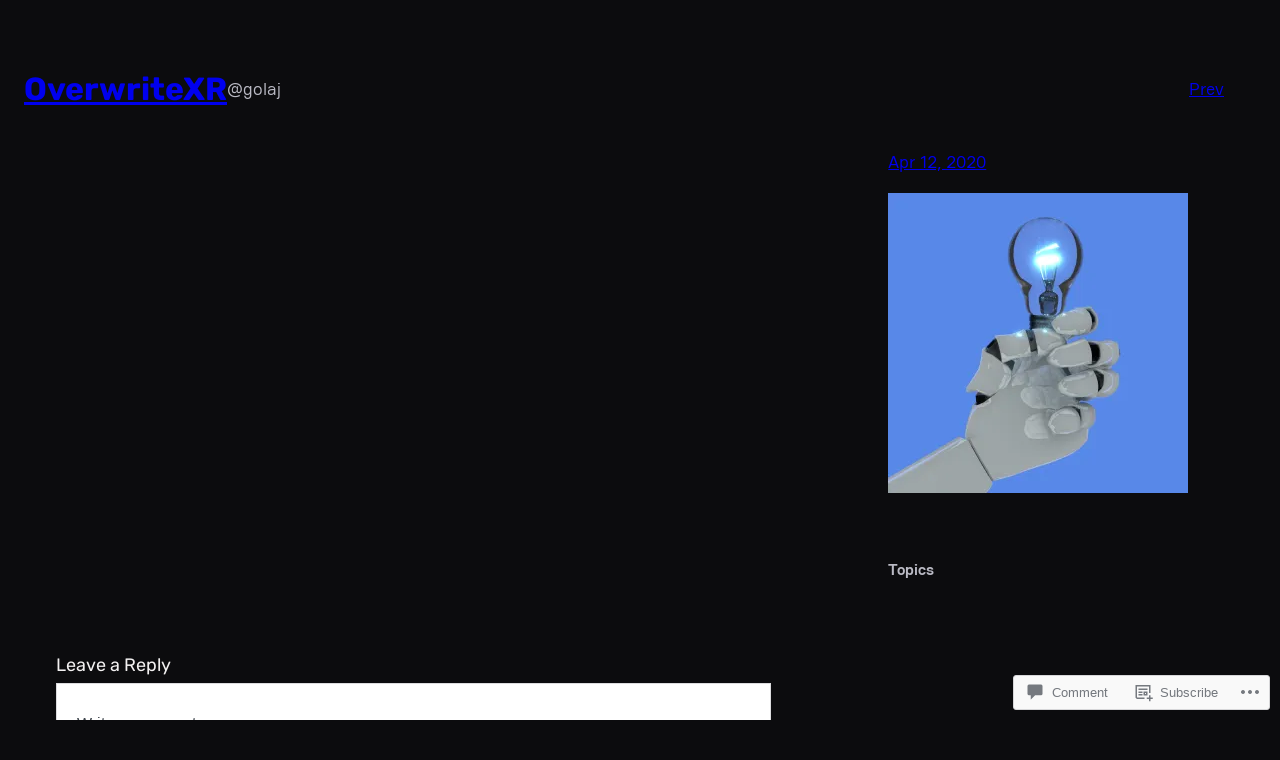

--- FILE ---
content_type: text/css
request_url: https://overwritexr.com/wp-content/themes/h4/global.css?m=1420737423i&cssminify=yes
body_size: 177
content:
img.latex{border:none;vertical-align:middle}.video-player{border:0;margin:auto;padding:5px;text-align:center;max-width:100%}.hidden{display:none}.screen-reader-text{position:absolute;left:-1000em}.comment object,
.comment embed,
.embed-vimeo iframe,
.embed-youtube iframe{max-width:100%}.simple-homepage{display:none}